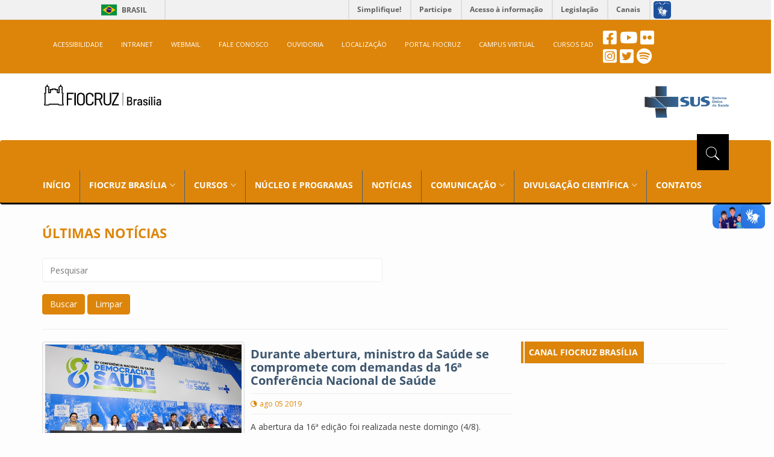

--- FILE ---
content_type: text/html; charset=UTF-8
request_url: https://www.fiocruzbrasilia.fiocruz.br/tag/democracia-e-saude-saude-como-direito/
body_size: 13517
content:
<!DOCTYPE html>
<!DOCTYPE html>
<html lang="pt-br">
<head>

<!--META-->
<meta charset="utf-8">
<meta name="viewport" content="width=device-width, initial-scale=1.0">
<meta name="description" content="A Fiocruz Brasília é um órgão da Presidência da Fiocruz para a integração de unidades regionais, órgãos nacionais e internacionais da área da saúde.">
<meta name="keywords" content="Fiocruz Brasília, Fiocruz, EGF, CPP, NETHIS, NEVS, NUPOP, NUSMAD, NUSMAPS, PALIN, PEPTS, PRODISA, PSAT">
<meta name="author" content="Fiocruz Brasília">
<meta name="copyright" content="© 2018 Portal Fiocruz Brasília" />
<meta name="robots" content="follow">
<meta name="revisit-after" content="7 days" />
<meta name="rating" content="general" />
<meta http-equiv="X-UA-Compatible" content="IE=edge">
<meta http-equiv="content-language" content="pt-br, en, es" />
<meta http-equiv="cache-control" content="private" />
<meta http-equiv="content-type" content="text/html; charset=UTF-8" />
<!--FIM META-->

<title>Democracia e saúde: Saúde como direito  &#8211;   Fiocruz Brasília</title>

<!--LINK-->
<link rel="shortcut icon" type="image/x-icon" href="https://www.fiocruzbrasilia.fiocruz.br/wp-content/themes/fiocruz/images/favicon.ico">
<link rel="icon" type="image/x-icon" href="https://www.fiocruzbrasilia.fiocruz.br/wp-content/themes/fiocruz/images/favicon.ico">
<!-- bootstrap styles-->
<link rel="stylesheet" type="text/css" href="https://www.fiocruzbrasilia.fiocruz.br/wp-content/themes/fiocruz/css/bootstrap.min.css">
<!-- google font -->
<link rel="stylesheet" type="text/css" href="https://www.fiocruzbrasilia.fiocruz.br/wp-content/themes/fiocruz/css/fontsgoogleapis_opensans400_700_600_800.css">
<link rel="stylesheet" type="text/css" href="https://www.fiocruzbrasilia.fiocruz.br/wp-content/themes/fiocruz/css/fontsgoogleapis_materialicons.css">
<!-- ionicons font -->
<link rel="stylesheet" type="text/css" href="https://www.fiocruzbrasilia.fiocruz.br/wp-content/themes/fiocruz/css/ionicons.min.css">
<!-- animation styles -->
<link rel="stylesheet" type="text/css" href="https://www.fiocruzbrasilia.fiocruz.br/wp-content/themes/fiocruz/css/animate.css">
<!-- custom styles -->
<link rel="stylesheet" type="text/css" id="style" href="https://www.fiocruzbrasilia.fiocruz.br/wp-content/themes/fiocruz/css/custom-red.css">
<!-- owl carousel styles-->
<link rel="stylesheet" type="text/css" href="https://www.fiocruzbrasilia.fiocruz.br/wp-content/themes/fiocruz/css/owl.carousel.css">
<link rel="stylesheet" type="text/css" href="https://www.fiocruzbrasilia.fiocruz.br/wp-content/themes/fiocruz/css/owl.transitions.css">
<!-- magnific popup styles -->
<link rel="stylesheet" type="text/css" href="https://www.fiocruzbrasilia.fiocruz.br/wp-content/themes/fiocruz/css/magnific-popup.css">
<link rel="stylesheet" type="text/css" href="https://www.fiocruzbrasilia.fiocruz.br/wp-content/themes/fiocruz/css/semantic.css">
<link rel="stylesheet" type="text/css" href="https://www.fiocruzbrasilia.fiocruz.br/wp-content/themes/fiocruz/css/pagination.css">
<!--FIM LINK-->

<!--SCRIPT-->
<script type="text/javascript" src="https://www.fiocruzbrasilia.fiocruz.br/wp-content/themes/fiocruz/js/fontawesome_a859c43faf.js"></script>
<!-- dialogflow style bootsrap -->
<script src="https://www.gstatic.com/dialogflow-console/fast/messenger/bootstrap.js?v=1"></script>
<!--FIM SCRIPT-->

<!--STYLE-->
<style>
@media only screen and (max-width: 770px) {
	.responsive_menu {
		position: absolute;
		top: 10px;
		right: 0px;
	}
}
</style>

<!--FIM STYLE-->

<title>Democracia e saúde: Saúde como direito &#8211; Fiocruz</title>
<meta name='robots' content='max-image-preview:large' />
<link rel="alternate" type="application/rss+xml" title="Feed de tag para Fiocruz &raquo; Democracia e saúde: Saúde como direito" href="https://www.fiocruzbrasilia.fiocruz.br/tag/democracia-e-saude-saude-como-direito/feed/" />
<style id='wp-img-auto-sizes-contain-inline-css' type='text/css'>
img:is([sizes=auto i],[sizes^="auto," i]){contain-intrinsic-size:3000px 1500px}
/*# sourceURL=wp-img-auto-sizes-contain-inline-css */
</style>
<style id='wp-emoji-styles-inline-css' type='text/css'>

	img.wp-smiley, img.emoji {
		display: inline !important;
		border: none !important;
		box-shadow: none !important;
		height: 1em !important;
		width: 1em !important;
		margin: 0 0.07em !important;
		vertical-align: -0.1em !important;
		background: none !important;
		padding: 0 !important;
	}
/*# sourceURL=wp-emoji-styles-inline-css */
</style>
<link rel='stylesheet' id='wp-block-library-css' href='https://www.fiocruzbrasilia.fiocruz.br/wp-includes/css/dist/block-library/style.min.css?ver=6.9' type='text/css' media='all' />
<style id='classic-theme-styles-inline-css' type='text/css'>
/*! This file is auto-generated */
.wp-block-button__link{color:#fff;background-color:#32373c;border-radius:9999px;box-shadow:none;text-decoration:none;padding:calc(.667em + 2px) calc(1.333em + 2px);font-size:1.125em}.wp-block-file__button{background:#32373c;color:#fff;text-decoration:none}
/*# sourceURL=/wp-includes/css/classic-themes.min.css */
</style>
<link rel='stylesheet' id='wp-components-css' href='https://www.fiocruzbrasilia.fiocruz.br/wp-includes/css/dist/components/style.min.css?ver=6.9' type='text/css' media='all' />
<link rel='stylesheet' id='wp-preferences-css' href='https://www.fiocruzbrasilia.fiocruz.br/wp-includes/css/dist/preferences/style.min.css?ver=6.9' type='text/css' media='all' />
<link rel='stylesheet' id='wp-block-editor-css' href='https://www.fiocruzbrasilia.fiocruz.br/wp-includes/css/dist/block-editor/style.min.css?ver=6.9' type='text/css' media='all' />
<link rel='stylesheet' id='wp-reusable-blocks-css' href='https://www.fiocruzbrasilia.fiocruz.br/wp-includes/css/dist/reusable-blocks/style.min.css?ver=6.9' type='text/css' media='all' />
<link rel='stylesheet' id='wp-patterns-css' href='https://www.fiocruzbrasilia.fiocruz.br/wp-includes/css/dist/patterns/style.min.css?ver=6.9' type='text/css' media='all' />
<link rel='stylesheet' id='wp-editor-css' href='https://www.fiocruzbrasilia.fiocruz.br/wp-includes/css/dist/editor/style.min.css?ver=6.9' type='text/css' media='all' />
<link rel='stylesheet' id='block-robo-gallery-style-css-css' href='https://www.fiocruzbrasilia.fiocruz.br/wp-content/plugins/robo-gallery/includes/extensions/block/dist/blocks.style.build.css?ver=5.1.2' type='text/css' media='all' />
<style id='global-styles-inline-css' type='text/css'>
:root{--wp--preset--aspect-ratio--square: 1;--wp--preset--aspect-ratio--4-3: 4/3;--wp--preset--aspect-ratio--3-4: 3/4;--wp--preset--aspect-ratio--3-2: 3/2;--wp--preset--aspect-ratio--2-3: 2/3;--wp--preset--aspect-ratio--16-9: 16/9;--wp--preset--aspect-ratio--9-16: 9/16;--wp--preset--color--black: #000000;--wp--preset--color--cyan-bluish-gray: #abb8c3;--wp--preset--color--white: #ffffff;--wp--preset--color--pale-pink: #f78da7;--wp--preset--color--vivid-red: #cf2e2e;--wp--preset--color--luminous-vivid-orange: #ff6900;--wp--preset--color--luminous-vivid-amber: #fcb900;--wp--preset--color--light-green-cyan: #7bdcb5;--wp--preset--color--vivid-green-cyan: #00d084;--wp--preset--color--pale-cyan-blue: #8ed1fc;--wp--preset--color--vivid-cyan-blue: #0693e3;--wp--preset--color--vivid-purple: #9b51e0;--wp--preset--gradient--vivid-cyan-blue-to-vivid-purple: linear-gradient(135deg,rgb(6,147,227) 0%,rgb(155,81,224) 100%);--wp--preset--gradient--light-green-cyan-to-vivid-green-cyan: linear-gradient(135deg,rgb(122,220,180) 0%,rgb(0,208,130) 100%);--wp--preset--gradient--luminous-vivid-amber-to-luminous-vivid-orange: linear-gradient(135deg,rgb(252,185,0) 0%,rgb(255,105,0) 100%);--wp--preset--gradient--luminous-vivid-orange-to-vivid-red: linear-gradient(135deg,rgb(255,105,0) 0%,rgb(207,46,46) 100%);--wp--preset--gradient--very-light-gray-to-cyan-bluish-gray: linear-gradient(135deg,rgb(238,238,238) 0%,rgb(169,184,195) 100%);--wp--preset--gradient--cool-to-warm-spectrum: linear-gradient(135deg,rgb(74,234,220) 0%,rgb(151,120,209) 20%,rgb(207,42,186) 40%,rgb(238,44,130) 60%,rgb(251,105,98) 80%,rgb(254,248,76) 100%);--wp--preset--gradient--blush-light-purple: linear-gradient(135deg,rgb(255,206,236) 0%,rgb(152,150,240) 100%);--wp--preset--gradient--blush-bordeaux: linear-gradient(135deg,rgb(254,205,165) 0%,rgb(254,45,45) 50%,rgb(107,0,62) 100%);--wp--preset--gradient--luminous-dusk: linear-gradient(135deg,rgb(255,203,112) 0%,rgb(199,81,192) 50%,rgb(65,88,208) 100%);--wp--preset--gradient--pale-ocean: linear-gradient(135deg,rgb(255,245,203) 0%,rgb(182,227,212) 50%,rgb(51,167,181) 100%);--wp--preset--gradient--electric-grass: linear-gradient(135deg,rgb(202,248,128) 0%,rgb(113,206,126) 100%);--wp--preset--gradient--midnight: linear-gradient(135deg,rgb(2,3,129) 0%,rgb(40,116,252) 100%);--wp--preset--font-size--small: 13px;--wp--preset--font-size--medium: 20px;--wp--preset--font-size--large: 36px;--wp--preset--font-size--x-large: 42px;--wp--preset--spacing--20: 0.44rem;--wp--preset--spacing--30: 0.67rem;--wp--preset--spacing--40: 1rem;--wp--preset--spacing--50: 1.5rem;--wp--preset--spacing--60: 2.25rem;--wp--preset--spacing--70: 3.38rem;--wp--preset--spacing--80: 5.06rem;--wp--preset--shadow--natural: 6px 6px 9px rgba(0, 0, 0, 0.2);--wp--preset--shadow--deep: 12px 12px 50px rgba(0, 0, 0, 0.4);--wp--preset--shadow--sharp: 6px 6px 0px rgba(0, 0, 0, 0.2);--wp--preset--shadow--outlined: 6px 6px 0px -3px rgb(255, 255, 255), 6px 6px rgb(0, 0, 0);--wp--preset--shadow--crisp: 6px 6px 0px rgb(0, 0, 0);}:where(.is-layout-flex){gap: 0.5em;}:where(.is-layout-grid){gap: 0.5em;}body .is-layout-flex{display: flex;}.is-layout-flex{flex-wrap: wrap;align-items: center;}.is-layout-flex > :is(*, div){margin: 0;}body .is-layout-grid{display: grid;}.is-layout-grid > :is(*, div){margin: 0;}:where(.wp-block-columns.is-layout-flex){gap: 2em;}:where(.wp-block-columns.is-layout-grid){gap: 2em;}:where(.wp-block-post-template.is-layout-flex){gap: 1.25em;}:where(.wp-block-post-template.is-layout-grid){gap: 1.25em;}.has-black-color{color: var(--wp--preset--color--black) !important;}.has-cyan-bluish-gray-color{color: var(--wp--preset--color--cyan-bluish-gray) !important;}.has-white-color{color: var(--wp--preset--color--white) !important;}.has-pale-pink-color{color: var(--wp--preset--color--pale-pink) !important;}.has-vivid-red-color{color: var(--wp--preset--color--vivid-red) !important;}.has-luminous-vivid-orange-color{color: var(--wp--preset--color--luminous-vivid-orange) !important;}.has-luminous-vivid-amber-color{color: var(--wp--preset--color--luminous-vivid-amber) !important;}.has-light-green-cyan-color{color: var(--wp--preset--color--light-green-cyan) !important;}.has-vivid-green-cyan-color{color: var(--wp--preset--color--vivid-green-cyan) !important;}.has-pale-cyan-blue-color{color: var(--wp--preset--color--pale-cyan-blue) !important;}.has-vivid-cyan-blue-color{color: var(--wp--preset--color--vivid-cyan-blue) !important;}.has-vivid-purple-color{color: var(--wp--preset--color--vivid-purple) !important;}.has-black-background-color{background-color: var(--wp--preset--color--black) !important;}.has-cyan-bluish-gray-background-color{background-color: var(--wp--preset--color--cyan-bluish-gray) !important;}.has-white-background-color{background-color: var(--wp--preset--color--white) !important;}.has-pale-pink-background-color{background-color: var(--wp--preset--color--pale-pink) !important;}.has-vivid-red-background-color{background-color: var(--wp--preset--color--vivid-red) !important;}.has-luminous-vivid-orange-background-color{background-color: var(--wp--preset--color--luminous-vivid-orange) !important;}.has-luminous-vivid-amber-background-color{background-color: var(--wp--preset--color--luminous-vivid-amber) !important;}.has-light-green-cyan-background-color{background-color: var(--wp--preset--color--light-green-cyan) !important;}.has-vivid-green-cyan-background-color{background-color: var(--wp--preset--color--vivid-green-cyan) !important;}.has-pale-cyan-blue-background-color{background-color: var(--wp--preset--color--pale-cyan-blue) !important;}.has-vivid-cyan-blue-background-color{background-color: var(--wp--preset--color--vivid-cyan-blue) !important;}.has-vivid-purple-background-color{background-color: var(--wp--preset--color--vivid-purple) !important;}.has-black-border-color{border-color: var(--wp--preset--color--black) !important;}.has-cyan-bluish-gray-border-color{border-color: var(--wp--preset--color--cyan-bluish-gray) !important;}.has-white-border-color{border-color: var(--wp--preset--color--white) !important;}.has-pale-pink-border-color{border-color: var(--wp--preset--color--pale-pink) !important;}.has-vivid-red-border-color{border-color: var(--wp--preset--color--vivid-red) !important;}.has-luminous-vivid-orange-border-color{border-color: var(--wp--preset--color--luminous-vivid-orange) !important;}.has-luminous-vivid-amber-border-color{border-color: var(--wp--preset--color--luminous-vivid-amber) !important;}.has-light-green-cyan-border-color{border-color: var(--wp--preset--color--light-green-cyan) !important;}.has-vivid-green-cyan-border-color{border-color: var(--wp--preset--color--vivid-green-cyan) !important;}.has-pale-cyan-blue-border-color{border-color: var(--wp--preset--color--pale-cyan-blue) !important;}.has-vivid-cyan-blue-border-color{border-color: var(--wp--preset--color--vivid-cyan-blue) !important;}.has-vivid-purple-border-color{border-color: var(--wp--preset--color--vivid-purple) !important;}.has-vivid-cyan-blue-to-vivid-purple-gradient-background{background: var(--wp--preset--gradient--vivid-cyan-blue-to-vivid-purple) !important;}.has-light-green-cyan-to-vivid-green-cyan-gradient-background{background: var(--wp--preset--gradient--light-green-cyan-to-vivid-green-cyan) !important;}.has-luminous-vivid-amber-to-luminous-vivid-orange-gradient-background{background: var(--wp--preset--gradient--luminous-vivid-amber-to-luminous-vivid-orange) !important;}.has-luminous-vivid-orange-to-vivid-red-gradient-background{background: var(--wp--preset--gradient--luminous-vivid-orange-to-vivid-red) !important;}.has-very-light-gray-to-cyan-bluish-gray-gradient-background{background: var(--wp--preset--gradient--very-light-gray-to-cyan-bluish-gray) !important;}.has-cool-to-warm-spectrum-gradient-background{background: var(--wp--preset--gradient--cool-to-warm-spectrum) !important;}.has-blush-light-purple-gradient-background{background: var(--wp--preset--gradient--blush-light-purple) !important;}.has-blush-bordeaux-gradient-background{background: var(--wp--preset--gradient--blush-bordeaux) !important;}.has-luminous-dusk-gradient-background{background: var(--wp--preset--gradient--luminous-dusk) !important;}.has-pale-ocean-gradient-background{background: var(--wp--preset--gradient--pale-ocean) !important;}.has-electric-grass-gradient-background{background: var(--wp--preset--gradient--electric-grass) !important;}.has-midnight-gradient-background{background: var(--wp--preset--gradient--midnight) !important;}.has-small-font-size{font-size: var(--wp--preset--font-size--small) !important;}.has-medium-font-size{font-size: var(--wp--preset--font-size--medium) !important;}.has-large-font-size{font-size: var(--wp--preset--font-size--large) !important;}.has-x-large-font-size{font-size: var(--wp--preset--font-size--x-large) !important;}
:where(.wp-block-post-template.is-layout-flex){gap: 1.25em;}:where(.wp-block-post-template.is-layout-grid){gap: 1.25em;}
:where(.wp-block-term-template.is-layout-flex){gap: 1.25em;}:where(.wp-block-term-template.is-layout-grid){gap: 1.25em;}
:where(.wp-block-columns.is-layout-flex){gap: 2em;}:where(.wp-block-columns.is-layout-grid){gap: 2em;}
:root :where(.wp-block-pullquote){font-size: 1.5em;line-height: 1.6;}
/*# sourceURL=global-styles-inline-css */
</style>
<link rel='stylesheet' id='wpsm_counter-font-awesome-front-css' href='https://www.fiocruzbrasilia.fiocruz.br/wp-content/plugins/counter-number-showcase/assets/css/font-awesome/css/font-awesome.min.css?ver=6.9' type='text/css' media='all' />
<link rel='stylesheet' id='wpsm_counter_bootstrap-front-css' href='https://www.fiocruzbrasilia.fiocruz.br/wp-content/plugins/counter-number-showcase/assets/css/bootstrap-front.css?ver=6.9' type='text/css' media='all' />
<link rel='stylesheet' id='wpsm_counter_column-css' href='https://www.fiocruzbrasilia.fiocruz.br/wp-content/plugins/counter-number-showcase/assets/css/counter-column.css?ver=6.9' type='text/css' media='all' />
<script type="text/javascript" src="https://www.fiocruzbrasilia.fiocruz.br/wp-includes/js/jquery/jquery.min.js?ver=3.7.1" id="jquery-core-js"></script>
<script type="text/javascript" src="https://www.fiocruzbrasilia.fiocruz.br/wp-includes/js/jquery/jquery-migrate.min.js?ver=3.4.1" id="jquery-migrate-js"></script>
<link rel="https://api.w.org/" href="https://www.fiocruzbrasilia.fiocruz.br/wp-json/" /><link rel="alternate" title="JSON" type="application/json" href="https://www.fiocruzbrasilia.fiocruz.br/wp-json/wp/v2/tags/962" /><link rel="EditURI" type="application/rsd+xml" title="RSD" href="https://www.fiocruzbrasilia.fiocruz.br/xmlrpc.php?rsd" />
<meta name="generator" content="WordPress 6.9" />
<meta name="generator" content="Elementor 3.34.2; features: e_font_icon_svg, additional_custom_breakpoints; settings: css_print_method-external, google_font-disabled, font_display-auto">
			<style>
				.e-con.e-parent:nth-of-type(n+4):not(.e-lazyloaded):not(.e-no-lazyload),
				.e-con.e-parent:nth-of-type(n+4):not(.e-lazyloaded):not(.e-no-lazyload) * {
					background-image: none !important;
				}
				@media screen and (max-height: 1024px) {
					.e-con.e-parent:nth-of-type(n+3):not(.e-lazyloaded):not(.e-no-lazyload),
					.e-con.e-parent:nth-of-type(n+3):not(.e-lazyloaded):not(.e-no-lazyload) * {
						background-image: none !important;
					}
				}
				@media screen and (max-height: 640px) {
					.e-con.e-parent:nth-of-type(n+2):not(.e-lazyloaded):not(.e-no-lazyload),
					.e-con.e-parent:nth-of-type(n+2):not(.e-lazyloaded):not(.e-no-lazyload) * {
						background-image: none !important;
					}
				}
			</style>
			<link rel="icon" href="https://www.fiocruzbrasilia.fiocruz.br/wp-content/uploads/2023/01/cropped-favicon-1-32x32.png" sizes="32x32" />
<link rel="icon" href="https://www.fiocruzbrasilia.fiocruz.br/wp-content/uploads/2023/01/cropped-favicon-1-192x192.png" sizes="192x192" />
<link rel="apple-touch-icon" href="https://www.fiocruzbrasilia.fiocruz.br/wp-content/uploads/2023/01/cropped-favicon-1-180x180.png" />
<meta name="msapplication-TileImage" content="https://www.fiocruzbrasilia.fiocruz.br/wp-content/uploads/2023/01/cropped-favicon-1-270x270.png" />
		<style type="text/css" id="wp-custom-css">
			img.alignright {float:right; margin:0 0 1em 1em}
img.alignleft {float:left; margin:0 1em 1em 0}
img.aligncenter {display: block; margin-left: auto; margin-right: auto}
a img.alignright {float:right; margin:0 0 1em 1em}
a img.alignleft {float:left; margin:0 1em 1em 0}
a img.aligncenter {display: block; margin-left: auto; margin-right: auto}

/*
Você pode adicionar seu próprio CSS aqui.

Clique no ícone de ajuda acima para saber mais.
*/
.colaborador {
width:330px;
height: 150px;
margin: 20px;
float: left;
position:relative;
}
.colaborador div:first-child,
.projeto div:first-child {
float:left;
margin: 0 14px 14px 0;
}
.colaborador div:last-child {
position: absolute;
bottom: 0;
left: 164px;
}
.colaborador h1 {
font-size: 19px;
font-variant: small-caps;
}
.colaborador .cargo {
text-transform: uppercase;
}
.colaborador .lattes {
font-weight: bold;
margin-bottom: 0;
}
.projeto {
margin: 40px 20px;
min-height: 100px;
position:relative;
clear:both;
}
.projeto div p strong {
font-weight: normal;
font-variant: small-caps;
font-size: 1.2em;
}
.projeto.finalizado,
.projeto.em-producao {
position:relative;
}
.projeto.finalizado:after,
.projeto.em-producao:after {
content: " Finalizado";
display: block;
position: absolute;
left: -75px;
top: 30px;
width: 100px;
text-align: center;
line-height: 26px;
padding: 5px;
font-weight: 400;
border: 2px solid #999999;
background-color: #999999;
box-shadow: 2px 1px #848484;
color: white;
border-radius: 8px;
-ms-transform: rotate(-90deg);
-webkit-transform: rotate(-90deg);
transform: rotate(-90deg);
}

.projeto.em-oferta:after {
content: " Em Oferta";
display: block;
position: absolute;
left: -85px;
top: 30px;
width: 120px;
text-align: center;
line-height: 26px;
margin-right: 5px;
padding: 5px;
font-weight: 400;
background-color: #33cc66;
border-color: #33cc66;
border-radius: 8px;
box-shadow: 2px 1px #228B22;
color: white;
border-radius: 8px;
-ms-transform: rotate(-90deg);
-webkit-transform: rotate(-90deg);
transform: rotate(-90deg);
}

.projeto.em-producao:after {
content: " Em Producao";
display: block;
position: absolute;
left: -85px;
top: 30px;
width: 120px;
text-align: center;
line-height: 26px;
margin-right: 5px;
padding: 5px;
font-weight: 400;
background-color: #cc7f33;
border-color: #cc7f33;
border-radius: 8px;
box-shadow: 2px 1px #984a3c;
color: white;
border-radius: 8px;
-ms-transform: rotate(-90deg);
-webkit-transform: rotate(-90deg);
transform: rotate(-90deg);
}

.projeto.em-producao-horizontal:after {
content: "Em produção";
display: block;
position: absolute;
left: 0px;
top: -25px;
width: 85px;
text-align: center;
line-height: 10px;
margin-right: 5px;
padding: 5px;
font-weight: 400;
font-size: 12px;
background-color: #cc7f33;
border-color: #cc7f33;
border-radius: 8px;
box-shadow: 2px 1px #984a3c;
color: white;
border-radius: 5px;
-ms-transform: rotate(0deg);
-webkit-transform: rotate(0deg);
transform: rotate(0deg);
}

.projeto.em-oferta-horizontal:after {
content: " Em oferta";
display: block;
position: absolute;
left: 0px;
top: -25px;
width: 67px;
text-align: left;
line-height: 10px;
margin-right: 5px;
padding: 5px;
font-weight: 400;
font-size: 12px;
background-color: #33cc66;
border-color: #33cc66;
box-shadow: 2px 1px #228B22;
color: white;
border-radius: 5px;
-ms-transform: rotate(0deg);
-webkit-transform: rotate(0deg);
transform: rotate(0deg);
}

.projeto.finalizado-horizontal:after {
content: " Finalizado";
display: block;
position: absolute;
left: 0px;
top: -25px;
width: 67px;
text-align: left;
line-height: 10px;
margin-right: 5px;
padding: 5px;
font-weight: 400;
font-size: 12px;
background-color: #999999;
border-color: #999999;
box-shadow: 2px 1px #848484;
color: white;
border-radius: 5px;
-ms-transform: rotate(0deg);
-webkit-transform: rotate(0deg);
transform: rotate(0deg);
}

.img1{border-radius: 10px !important;}

/*
CSS para a responsividade do slide carousel
*/
@media only screen and (max-width: 600px) {
		.iphone {
			background: #080808d1;
			left: 15px;
			right: 8%;
			height: 82px;
			width: 100%px;			
			padding: 10px;
			color: #ffffff;
			font-size: 16px;
			font-weight: bold;
			line-height: 24px;
			text-align: left;
		}
	}
				
		@media only screen and (min-width: 601px) {
			.iphone {
				position: absolute;
				left: 15px;
				right: 8%;
				bottom: 10px;
				z-index: 10;
				padding-top: 0px;
				padding-bottom: 0px;
				color: #ffffff;
				text-align: left;
				text-shadow: none;
				font-size: 20px;
				font-weight: bold;
				line-height: 24px;
			}
		}

/*
CSS para incorporar vídeo
*/

.embed-container { 
	 position: relative; 
	 padding-bottom: 56.25%; 
	 height: 0; 
	 overflow: hidden; 
	 max-width: 100%; 
	 margin-top: 30px;
	 margin-bottom: 30px; 
} 
.embed-container iframe, .embed-container object, .embed-container embed {
	 position: absolute; 
	 top: 0; 
	 left: 0; 
	 width: 100%; 
	 height: 100%; 
}
	.div-img img{
		height: 180px;
	}

@media only screen and (max-width: 767px) {
.embed-container767 { 
	 position: relative; 
	 padding-bottom: 10%;  
	 overflow: hidden; 
	 max-width: 100%; 
	 margin-top: 30px;
	 margin-bottom: 2px; 
} 
.embed-container767 iframe, .embed-container767 object, .embed-container767 embed {
	 position: relative; 
	 top: 0; 
	 left: 0; 
	 width: 100%; 
	 height: 300px; 
}

	.div-img img{
		height: 300px;
	}
}

/* dialogflow style bootsrap */
df-messenger {
         --df-messenger-button-titlebar-color: #cc3121;
         --df-messenger-chat-background-color: #fafafa;
         --df-messenger-send-icon: #00737a;
         --df-messenger-user-message: #00747a;
}
.df-messenger-wrapper {
	z-index: 3147483648;
}
		</style>
		</head>
<body>

<div class="row">
	<div class="col-sm-16">
		<div id="barra-brasil" style="background:#7F7F7F; height: 20px; padding:0 0 0 10px;display:block;">
			<ul id="menu-barra-temp" style="list-style:none;">
				<li style="display:inline; float:left;padding-right:10px; margin-right:10px; border-right:1px solid #EDEDED"><a href="https://brasil.gov.br" style="font-family:sans,sans-serif; text-decoration:none; color:white;">Portal do Governo Brasileiro</a></li>
				<li><a style="font-family:sans,sans-serif; text-decoration:none; color:white;" href="http://epwg.governoeletronico.gov.br/barra/atualize.html">Atualize sua Barra de Governo</a></li>
			</ul>
		</div>
	</div>
</div>


<!-- preloader start -->
<div id="preloader">
  <div id="status"></div>

</div>


<div class="wrapper">

  <!-- header toolbar start -->
  <div class="header-toolbar" style="font-weight: normal;">

	<nav class="navbar" style="color: white">
	<div class="container">

		<div>
		  <div class="navbar-header">
			 <button type="button" class="navbar-toggle" data-toggle="collapse" data-target="#collapse-acessibilidade" style="float: left; margin-left: 10px !important;">
				  <i class="material-icons">menu</i>
			 </button>
		  </div>
		  <nav id="collapse-acessibilidade" class="collapse navbar-collapse col-md-16 text-uppercase" style="margin-left: 3px;">
			 <ul class="nav navbar-nav" >
				  <li><a  href="https://www.fiocruzbrasilia.fiocruz.br/acessibilidade" target="_self">ACESSIBILIDADE</a></li>
                  <li><a  href="https://intranet.fiocruz.br/intranet/index.php" target="_blank">INTRANET</a></li>
                  <li><a  href="https://correio.fiocruz.br/owa/auth/logon.aspx" target="_blank">WEBMAIL</a></li>
                  <li><a  href="https://faleconosco.fiocruz.br/incluir-mensagem/brasilia" target="_self">FALE CONOSCO</a></li>
                  <li><a  href="https://portal.fiocruz.br/content/ouvidoria" target="_blank">OUVIDORIA</a></li>
                  <li><a  href="https://goo.gl/maps/2qswhynifHB2" target="_blank">LOCALIZAÇÃO</a></li>                
                  <li><a  href="https://portal.fiocruz.br" target="_blank">PORTAL FIOCRUZ</a></li>
                  <li><a  href="https://campusvirtual.fiocruz.br/portal/" target="_blank">CAMPUS VIRTUAL</a></li>
				  <li><a  href="https://www.fiocruzbrasilia.fiocruz.br/efg/ead/" target="_blank">CURSOS EAD</a></li>
			 </ul>
		  </nav>
		  <ul class="list-inline responsive_menu">
			 <li style="margin-top: 0px;"><a href="https://www.facebook.com/fiocruzbrasilia/?ref=br_rs" target="_blank" title="Ver nosso feed no facebook"> <i class="fab fa-facebook-square" style="font-size: 26px;"></i></a></li>
	        <li style="margin-top: 0px;"><a href="https://www.youtube.com/channel/UCStWRX13N8rUNDHlSFQ8UxQ" target="_blank" title="Visitar o canal no youtube"> <i class="fab fa-youtube" style="font-size: 26px;"></i></a></li>
	        <!-- https://www.flickr.com/photos/184423393@N07/ --><li style="margin-top: 0px;"><a href="https://www.flickr.com/photos/fiocruzbrasilia/albums" target="_blank" title="Visitar nossa galeria no flickr"> <i class="fab fa-flickr" style="font-size: 26px;"></i></a></li></br>
          <li style="margin-top: 5px;"><a href="https://www.instagram.com/fiocruzbrasilia/" target="_blank" title="Ver nosso feed no instagram"><i class="fab fa-instagram-square" style="font-size: 26px;"></i></a></li>
          <li style="margin-top: 5px;"><a href="https://twitter.com/fiocruzbrasilia" target="_blank" title="Ver nosso feed no twitter"> <i class="fab fa-twitter-square" style="font-size: 26px;"></i></a></li>
          <li style="margin-top: 5px;"><a href="https://open.spotify.com/show/4JDOjmiNfSoSE5fvExqNNs?si=9a1bfcfa3b5541f6" target="_blank" title="Ver nossos podcasts no spotify"> <i class="fab fa-spotify" style="font-size: 26px;"></i></a></li>
      </ul>
	</div>
</div>
	</nav>

      </div>
    </div>
  </div>
   



  <!-- sticky header start -->
  <div class="sticky-header">
    <!-- header start -->
    <div class="container header" style="display: block !important;">
      <div class="row">
        <div class="col-sm-5 col-md-5 col-xs-8"><a class="navbar-brand" href="https://www.fiocruzbrasilia.fiocruz.br"></a></div>
        <div class="col-sm-5 col-md-5"></div>
        <div class="col-sm-5 col-md-6 col-xs-8"><img src="/wp-content/uploads/2020/04/thumbnail_sus.png" width="140" height="53" align="right" alt="Logotipo SUS sistema único de saúde" title="Logotipo SUS sistema único de saúde"></div>

      </div>
    </div>
    <!-- header end -->
    <!-- nav and search start -->
    <div class="nav-search-outer" >

       <!-- nav start -->
		<style>
		/* menu */
		.menu-menu-principal-container {
			float: left;
			background-color: transparent;
		}

		/* menu */
		#menu-menu-principal {
			padding-left: 0px;
			width: 100%;
		}			

		/* menu */
		.menu-menu-principal-container > ul > li { 
			list-style: none;
			position: relative;
			float: left;
			background: transparent;
			opacity: 1;
			border-radius: 1px;
			border-right: 1px solid #44617d; /* Adiciona a linha na frente de cada item do menu principal */
			padding-right: 15px;
		}

		/* menu */
		.menu-menu-principal-container > ul > li:last-child {
			border-right: none; /* Remove a linha do último item do menu principal */
		}			

		/* menu */
		/* menu-item-type-post_type */
		.menu-menu-principal-container > ul > li > a {
			font: normal normal bold 14px "Open Sans", sans-serif;
			color: #FFF;
			text-decoration: none;
			display: inline-block;
			text-transform: uppercase;
			padding: 15px 0px 20px 15px; /* Ajuste para espaçamento geral */
			transition: background-color 0.3s, color 0.3s; /* Efeito de transição */
		}
			
		/* menu */
		.menu-menu-principal-container > ul > li:first-child a {
			color: #FFF;
			padding-left: 0px; /* Remove padding-left do primeiro item do menu principal */
			padding-right: 0px; /* Remove padding-left no primeiro item do menu principal */
		}
		
		/* menu */
		.menu-menu-principal-container > ul > li:first-child a:hover {
			color: #FFF; /* Cor da fonte no primeiro elemento do menu ao passar o mouse*/
		}
			
		/* menu */
		/* menu-item-type-post_type */
		.menu-menu-principal-container > ul > li > a:hover{
			background-color: #dd850a; /* Cor de fundo ao passar o mouse */
			color: #000;
		}
			
		/* menu */
		.menu-menu-principal-container, .menu-item-has-children:after {
			/* ion-ios7-arrow-down nav-icn Classe de referência do símbolo para o submenu*/
			content: "\f151";
			color: #FFF;
			margin-left: 0px;
			padding-left: 1px;
			padding-right: 0px;
			display: inline-block;
			font-family: "Ionicons";
			speak: none;
			font-style: normal;
			font-weight: normal;
			font-variant: normal;
			text-transform: none;
			text-rendering: auto;
			line-height: 1;
			-webkit-font-smoothing: antialiased;
			-moz-osx-font-smoothing: grayscale;
		}
			
		/* menu */
		.menu-menu-principal-container, .menu-item-has-children:hover {
			color: #000; /* Cor da fonte ao passar o mouse no símbolo do menu para o submenu */
		}
			
		/* sub-menu */
		.menu-menu-principal-container > ul > li > ul {
			display: none;
			position: absolute;
			top: 100%; /* Posiciona diretamente abaixo do item pai */
			left: 0;
			z-index: 1;
			background-color: #dd850a;
			border-radius: 3px; /* Adiciona cantos arredondados */
			padding: 0;
			width: max-content;
		}

		/* sub-menu */
		.menu-menu-principal-container > ul > li:hover ul,
		.menu-menu-principal-container > ul > li.over ul {
			display: block;
		}

		/* sub-menu */
		.menu-menu-principal-container > ul > li > ul > li {
			display: block;
			margin: 0;
			background-color: transparent;
			color: #FFF;
		}
			
		/* sub-menu */
		.menu-menu-principal-container > ul > li > ul > li:hover{
			color: #3d566e !important;
			background-color: #FFFFFF;
			border-radius: 3px; /* Adiciona cantos arredondados ao hover no submenu */
		}
			

		/* sub-menu */
		.menu-menu-principal-container > ul > li > ul > li:last-child {
			border-bottom: none; /* Remove a linha divisória do último item no submenu */
		}
			
		/* sub-menu */
		.menu-menu-principal-container > ul > li > ul > li a:before {
			/* ion-ios7-arrow-down nav-sub-icn Classe de referência SUBMENU*/
			content: "\f154";
			margin-right: 5px;
			display: inline-block;
			font-family: "Ionicons";
			speak: none;
			font-style: normal;
			font-weight: normal;
			font-variant: normal;
			text-transform: none;
			text-rendering: auto;
			line-height: 1;
			-webkit-font-smoothing: antialiased;
			-moz-osx-font-smoothing: grayscale;	
		}
			
		/* sub-menu */
		.menu-menu-principal-container > ul > li > ul > li > a {
			color: #FFF !important;
			font: normal normal bold 14px "Open Sans", sans-serif;
			font-weight: normal;
			border-right: none;
			padding-top: 10px;
			padding-bottom: 10px;
			padding-left: 15px; /* Se você quiser manter o espaçamento à esquerda */
			padding-right: 15px; /* Se você quiser manter o espaçamento à direita */
			text-transform: uppercase;				
			display: inline-block;
			width: 100%;
			transition: padding-left 0.25s;
		}

		/* sub-menu */
		.menu-menu-principal-container > ul > li > ul > li > a:hover{
			background-color: transparent;
			opacity: 1;
			color: #3d566e !important;
			border-radius: 3px; /* Adiciona cantos arredondados ao hover no submenu */
			padding-left: 20px;
		}
			
		@media only screen and (max-width: 767px) {
			.menu-menu-principal-container {
				width: 100%;
			}
			/* menu */
			#menu-menu-principal {
				padding-left: 0px;
			}
			
			/* menu */
			.menu-menu-principal-container > ul > li{
				float: none;
				border-right: none; /* Adiciona a linha na frente de cada item do menu principal */
				border-bottom: 1px solid #44617d;
			}
				
			/* menu */
			.menu-menu-principal-container > ul > li > a {
				padding: 10px 0px 10px 0px; /* Ajuste para espaçamento geral */
			}
				
			.menu-menu-principal-container, .menu-item-has-children:after {
				float: right;
				line-height: 2;
			}
				
			/* sub-menu */
			.menu-menu-principal-container > ul > li > ul {
				background: #dd850a;
				display: none;
				opacity: 1;
				padding: 10px 0px 10px 0px;
				border-radius: 15px;
				border: 1px solid #d5850f;
			}
				
			/* sub-menu */
			.menu-menu-principal-container > ul > li > ul > li > a {
				width: 100%;
			}
		}
			</style>

      <nav class="navbar navbar-inverse" role="navigation">
        <div class="container">
          <div class="row">
            <div class="col-sm-16"> <a href="javascript:;" class="toggle-search pull-right"><span class="ion-ios7-search"></span></a>
              <div class="navbar-header">
                <button type="button" class="navbar-toggle collapsed" data-toggle="collapse" data-target="#navbar-collapse"> <span class="sr-only">Toggle navigation</span> <span class="icon-bar"></span> <span class="icon-bar"></span> <span class="icon-bar"></span> </button>
              </div>
              <div class="collapse navbar-collapse" id="navbar-collapse">
				<!-- inicio menu_2 do portal -->
					<div class="menu-menu-principal-container"><ul id="menu-menu-principal" class="menu"><li id="menu-item-105085" class="menu-item menu-item-type-post_type menu-item-object-page menu-item-home menu-item-105085"><a href="https://www.fiocruzbrasilia.fiocruz.br/">INÍCIO</a></li>
<li id="menu-item-105086" class="menu-item menu-item-type-custom menu-item-object-custom menu-item-has-children menu-item-105086"><a>FIOCRUZ BRASÍLIA</a>
<ul class="sub-menu">
	<li id="menu-item-105087" class="menu-item menu-item-type-post_type menu-item-object-page menu-item-105087"><a href="https://www.fiocruzbrasilia.fiocruz.br/fiocruz/">PERFIL INSTITUCIONAL</a></li>
	<li id="menu-item-105334" class="menu-item menu-item-type-post_type menu-item-object-page menu-item-105334"><a href="https://www.fiocruzbrasilia.fiocruz.br/historia-2/">HISTÓRIA</a></li>
	<li id="menu-item-105335" class="menu-item menu-item-type-post_type menu-item-object-page menu-item-105335"><a href="https://www.fiocruzbrasilia.fiocruz.br/linha-tempo/">LINHA DO TEMPO</a></li>
	<li id="menu-item-105336" class="menu-item menu-item-type-post_type menu-item-object-page menu-item-105336"><a href="https://www.fiocruzbrasilia.fiocruz.br/direcao/">DIREÇÃO</a></li>
	<li id="menu-item-105337" class="menu-item menu-item-type-post_type menu-item-object-page menu-item-105337"><a href="https://www.fiocruzbrasilia.fiocruz.br/assessorias/">ASSESSORIAS E ÁREAS TÉCNICAS</a></li>
	<li id="menu-item-105338" class="menu-item menu-item-type-post_type menu-item-object-page menu-item-105338"><a href="https://www.fiocruzbrasilia.fiocruz.br/comites-e-comissoes/">COMITÊS E COMISSÕES</a></li>
	<li id="menu-item-107894" class="menu-item menu-item-type-post_type menu-item-object-page menu-item-107894"><a href="https://www.fiocruzbrasilia.fiocruz.br/portarias/">PORTARIAS E OUTROS DOCUMENTOS</a></li>
	<li id="menu-item-105340" class="menu-item menu-item-type-post_type menu-item-object-page menu-item-105340"><a href="https://www.fiocruzbrasilia.fiocruz.br/sabia/">VOCÊ SABIA?</a></li>
	<li id="menu-item-105341" class="menu-item menu-item-type-post_type menu-item-object-page menu-item-105341"><a href="https://www.fiocruzbrasilia.fiocruz.br/licitacoes-e-contratos/">LICITAÇÕES E CONTRATOS</a></li>
</ul>
</li>
<li id="menu-item-105342" class="menu-item menu-item-type-custom menu-item-object-custom menu-item-has-children menu-item-105342"><a>CURSOS</a>
<ul class="sub-menu">
	<li id="menu-item-105343" class="menu-item menu-item-type-post_type menu-item-object-page menu-item-105343"><a href="https://www.fiocruzbrasilia.fiocruz.br/sobre-cursos/">SOBRE CURSOS</a></li>
	<li id="menu-item-105344" class="menu-item menu-item-type-post_type menu-item-object-page menu-item-105344"><a href="https://www.fiocruzbrasilia.fiocruz.br/cursos/">BUSCAR CURSOS</a></li>
</ul>
</li>
<li id="menu-item-105346" class="menu-item menu-item-type-post_type menu-item-object-page menu-item-105346"><a href="https://www.fiocruzbrasilia.fiocruz.br/programas-projetos/">NÚCLEO E PROGRAMAS</a></li>
<li id="menu-item-105347" class="menu-item menu-item-type-post_type menu-item-object-page menu-item-105347"><a href="https://www.fiocruzbrasilia.fiocruz.br/noticias/">NOTÍCIAS</a></li>
<li id="menu-item-105348" class="menu-item menu-item-type-custom menu-item-object-custom menu-item-has-children menu-item-105348"><a>COMUNICAÇÃO</a>
<ul class="sub-menu">
	<li id="menu-item-105349" class="menu-item menu-item-type-post_type menu-item-object-page menu-item-105349"><a href="https://www.fiocruzbrasilia.fiocruz.br/midias-sociais/">MÍDIAS SOCIAIS</a></li>
	<li id="menu-item-105350" class="menu-item menu-item-type-post_type menu-item-object-page menu-item-105350"><a href="https://www.fiocruzbrasilia.fiocruz.br/ascom/">ASSESSORIA DE COMUNICAÇÃO</a></li>
	<li id="menu-item-105351" class="menu-item menu-item-type-custom menu-item-object-custom menu-item-105351"><a href="http://portal.fiocruz.br/">PORTAL FIOCRUZ</a></li>
	<li id="menu-item-105352" class="menu-item menu-item-type-post_type menu-item-object-page menu-item-105352"><a href="https://www.fiocruzbrasilia.fiocruz.br/orientacoes-para-uso-da-marca/">USO DA MARCA</a></li>
</ul>
</li>
<li id="menu-item-105353" class="menu-item menu-item-type-custom menu-item-object-custom menu-item-has-children menu-item-105353"><a>DIVULGAÇÃO CIENTÍFICA</a>
<ul class="sub-menu">
	<li id="menu-item-105354" class="menu-item menu-item-type-post_type menu-item-object-page menu-item-105354"><a href="https://www.fiocruzbrasilia.fiocruz.br/comissao/">COMISSÃO DE DIVULGAÇÃO CIENTÍFICA</a></li>
</ul>
</li>
<li id="menu-item-105355" class="menu-item menu-item-type-post_type menu-item-object-page menu-item-105355"><a href="https://www.fiocruzbrasilia.fiocruz.br/contatos-2/">CONTATOS</a></li>
</ul></div>				<!-- fim menu_2 do portal -->
				<br><br><br>
				
              </div>
            </div>
          </div>
        </div>
        <!-- nav end -->



        <!-- search start -->
        <div class="search-container ">
          <div class="container">
            <form role="search" method="get" id="searchform" class="searchform" action="https://www.fiocruzbrasilia.fiocruz.br">
              <input id="s" name="s" placeholder="Pesquisar" autocomplete="off">
            </form>
          </div>
        </div>
        <!-- search end -->
      </nav>
      <!--nav end-->
    </div>
    <!-- nav and search end-->
  </div>
<div id="demo"> </div>
  <div class="container"> 
    
    <!-- bage header start -->
    <div class="page-header">
      <h1>ÚLTIMAS NOTÍCIAS</h1> <br><br>
      
      
       <form action="https://www.fiocruzbrasilia.fiocruz.br" method="get" >
            <div class="row">
                      <div class="form-group col-xs-10 col-sm-8 name-field">
            
            <input type="text" name="s" placeholder="Pesquisar" required class="form-control"><br>
           <button class="btn btn-danger" type="submit">Buscar</button>
           <button class="btn btn-danger" type="submit">Limpar</button>
            
            </form>
   
   </div>
   </div>
    </div>
    
  </div>
  
   
  <section>
    <div class="container ">
      <div class="row "> 
        <!-- left sec start -->
        <div class="col-md-11 col-sm-11">
          <div class="row">
  
  
 
		<div class="sec-topic col-sm-16 wow fadeInDown animated " data-wow-delay="0.5s">
		  <div class="row">
			<div class="col-sm-7"><img fetchpriority="high" width="1000" height="606" alt="" src="https://www.fiocruzbrasilia.fiocruz.br/wp-content/uploads/2019/08/48458760697_579fb3e3b3_z.jpg" class="img-thumbnail"></div>
			<div class="col-sm-9">
			  <div class="sec-info"> <a href="https://www.fiocruzbrasilia.fiocruz.br/durante-abertura-ministro-da-saude-se-compromete-com-demandas-da-16a-conferencia-nacional-de-saude/">
				<h3>Durante abertura, ministro da Saúde se compromete com demandas da 16ª Conferência Nacional de Saúde</h3>
				<div class="text-danger sub-info-bordered">
				  <div class="time"><span class="ion-android-data icon"></span>ago 05 2019</div>
	  
				</div>
			  </div>
			  </a>
			  <p><p>A abertura da 16ª edição foi realizada neste domingo (4/8). Relatório final será utilizado como base para ações na pasta da Saúde   Por Ascom do Conselho Nacional de Saúde &nbsp; “Direito garantido não se compra e não se vende”, entoaram em coro as vozes que compõem o maior evento de participação social do Brasil, [&hellip;]</p>
 </p>
			</div>
		  </div>
		</div>
	
			<div class="sec-topic col-sm-16 wow fadeInDown animated " data-wow-delay="0.5s">
		  <div class="row">
			<div class="col-sm-7"><img width="1000" height="606" alt="" src="https://www.fiocruzbrasilia.fiocruz.br/wp-content/uploads/2019/06/aberturaconferencia.jpg" class="img-thumbnail"></div>
			<div class="col-sm-9">
			  <div class="sec-info"> <a href="https://www.fiocruzbrasilia.fiocruz.br/conferencia-distrital-de-saude-discute-rumos-do-setor-no-df/">
				<h3>Conferência Distrital de Saúde discute rumos do setor no DF</h3>
				<div class="text-danger sub-info-bordered">
				  <div class="time"><span class="ion-android-data icon"></span>jun 06 2019</div>
	  
				</div>
			  </div>
			  </a>
			  <p><p>Propostas para melhorar o SUS foram elaboradas pelas sete regiões de saúde &nbsp; Leonardo Cipriano, da Agência Saúde* &nbsp; Mais de 200 pessoas, entre usuários da rede pública de saúde, trabalhadores e gestores da área, participaram, nesta quarta-feira (5/6), da abertura da 10ª Conferência Distrital de Saúde, que será realizada em Brasília até a próxima [&hellip;]</p>
 </p>
			</div>
		  </div>
		</div>
	
	 


	<div class="pagination">

	<ul>	
		<li class="pagination-start">
		<a class="pagenav" href="https://www.fiocruzbrasilia.fiocruz.br/tag/democracia-e-saude-saude-como-direito/">In&iacute;cio</a></li>		<li class="pagination-prev"></li>

		<li><span class="pagenav">1</span></li>		<li class="pagination-next"></li>
		<li class="pagination-end"><a class="hasTooltip pagenav" href="https://www.fiocruzbrasilia.fiocruz.br/tag/democracia-e-saude-saude-como-direito/1" title="Fim">Fim</a></li>

	</ul>
	</div>
	  <!-- FIM ÚLTIMAS NOTÍCIAS --> 
    </div>
        </div>
        
        
     
       
             
             
              <!-- CANAL FIOCRUZ BRASÍLIA -->
              
              <div class="col-sm-5 hidden-xs right-sec"> 
              
             <div class="col-sm-16 bt-space wow fadeInUp animated" data-wow-delay="1s" data-wow-offset="100">
              <div class="main-title-outer pull-left">
                <div class="main-title">CANAL FIOCRUZ BRASÍLIA</div>
              </div>
            ​
           <iframe width="336" height="315" src="https://www.youtube.com/embed/videoseries?list=PLPyO8qVoPmBTzVKFZ8GnJUiDAlv1Jxgz5" frameborder="0" allow="autoplay; encrypted-media" allowfullscreen=""></iframe>
            
            </div>
              <!-- CANAL FIOCRUZ BRASÍLIA FIM--> 
              
              
              
              
               
            
          
        </div>
      </div>
    </div>
  </section>
            
<!-- Footer start -->
  </div>
  <footer>
    
    
    <div class="top-sec">
    
      <div class="container ">
      
      
      <div class="col-xs-offset-1"> <img src="https://www.fiocruzbrasilia.fiocruz.br/wp-content/themes/fiocruz/images/ornamento_rodape_1_pt.png" width="90%" height="27"> </div>
      
            <div class="col-lg-17">
            <ul class="tags">
                  <li> <a href="/fiocruz">PERFIL INSTITUCIONAL</a></li>
                  <li> <a href="/historia">HISTÓRIA</a> </li>
                   <li> <a href="/direcao">DIREÇÃO</a> </li>
                  <li> <a href="/assessorias">ASSESSORIAS E ÁREAS TÉCNICAS</a> </li>
                  <li> <a href="/cep">COMITÊ DE ÉTICA EM PESQUISA</a> </li>
                  <!--<li> <a href="/contatos">CONTATOS</a> </li> -->
                  <li> <a href="/ead">EAD</a></li>
                  <li> <a href="/sobre-cursos">ESPECIALIZAÇÃO</a> </li>
                  <li> <a href="/cursos">CURSOS</a> </li>
                  <li> <a href="/programas-projetos">PROGRAMAS E PROJETOS</a> </li>
                  <li> <a href="/noticias">NOTÍCIAS</a> </li>
                  <li> <a href="/portarias">PORTARIAS</a> </li>
                  <li> <a href="/midias-sociais">MÍDIAS SOCIAIS</a> </li>
                  <li> <a href="http://www.agencia.fiocruz.br/">AGÊNCIA FIOCRUZ DE NOTÍCIAS</a> </li>
                  <li> <a href="http://portal.fiocruz.br/">PORTAL FIOCRUZ</a></li>
                  <li> <a href="http://www6.ensp.fiocruz.br/radis/">RADIS</a></li>
                  <li> <a href="http://www.canal.fiocruz.br/">CANAL SAÚDE</a></li>
                  <li> <a href="https://saudenamidia.icict.fiocruz.br/">OBSERVATÓRIO SAÚDE NA MÍDIA</a></li>				  
                  <li> <a href="https://faleconosco.fiocruz.br/incluir-mensagem/brasilia">FALE CONOSCO</a> </li>
                  <li> <a href="/contatos">CONTATOS</a> </li>
                </ul>
				
              </div>
            
          
          
          </div>
		  
		  
		  
          </div>
          
          </div>
          
          </div>
          
          
          
    
     <div class="btm-sec">
      <div class="container">
        <div class="row">
          <div class="col-sm-16">
              <div class="col-sm-2 col-xs-2 f-nav">
                  <!-- COLOCAR COM QUATRO COLUNAS A DIV
				  <img src="https://www.fiocruzbrasilia.fiocruz.br/wp-content/uploads/2021/09/MicrosoftTeams-image-3.png" alt="Selo Fiocruz 120 anos" title="Selo Fiocruz 120 anos" style="vertical-align: middle;margin-bottom: 20px;width: 170px;margin-left: 40px;"> -->
              </div>
              <div class="col-sm-13 col-xs-13 f-nav" style="vertical-align: middle;margin-bottom: 20px;margin-left: 40px; text-align: left;">
                 <br><a href="https://goo.gl/maps/2qswhynifHB2" title="Localização" target="_blank"><img src="https://www.fiocruzbrasilia.fiocruz.br/wp-content/themes/fiocruz/images/pin_map.png" width="20" height="29" longdesc="https://www.google.com.br/maps/place/FIOCRUZ+-+Funda%C3%A7%C3%A3o+Oswaldo+Cruz/@-15.7712227,-47.873201,17z/data=!3m1!4b1!4m5!3m4!1s0x935a3ba5ec484f03:0xbda96a69982865af!8m2!3d-15.7712279!4d-47.871007?shorturl=1"> Avenida L3 Norte, s/n, Campus Universitário Darcy Ribeiro, Gleba A, CEP: 70.904-130 - Brasília - DF.</a> Telefone: (61) 3329-4500 <br>
				 @2018 Portal Fiocruz Brasília. Desenvolvido por Núcleo de Educação a Distância da Escola de Governo Fiocruz Brasília<br>
              </div>
          </div>
          </div>
          
          <br>
          
          
          
        </div>
      </div> 
    </div>
  </footer>
  <!-- Footer end -->


<!--  jQuery -->
<script type="text/javascript" src="https://www.fiocruzbrasilia.fiocruz.br/wp-content/themes/fiocruz/js/jquery.min.js"></script>

<!--jQuery easing--> 
<script type="text/javascript" src="https://www.fiocruzbrasilia.fiocruz.br/wp-content/themes/fiocruz/js/jquery.easing.1.3.js"></script> 
<!-- bootstrab js --> 
<script type="text/javascript" src="https://www.fiocruzbrasilia.fiocruz.br/wp-content/themes/fiocruz/js/bootstrap.js"></script> 
<!--style switcher--> 
<script type="text/javascript" src="https://www.fiocruzbrasilia.fiocruz.br/wp-content/themes/fiocruz/js/style-switcher.js"></script>
<!--wow animation--> 
<script type="text/javascript" src="https://www.fiocruzbrasilia.fiocruz.br/wp-content/themes/fiocruz/js/wow.min.js"></script> 
<!-- time and date --> 
<script type="text/javascript" src="https://www.fiocruzbrasilia.fiocruz.br/wp-content/themes/fiocruz/js/moment.min.js"></script> 
<!--news ticker--> 
<script type="text/javascript" src="https://www.fiocruzbrasilia.fiocruz.br/wp-content/themes/fiocruz/js/jquery.ticker.js"></script>
<!-- owl carousel --> 
<script type="text/javascript" src="https://www.fiocruzbrasilia.fiocruz.br/wp-content/themes/fiocruz/js/owl.carousel.js"></script> 
<!-- magnific popup --> 
<script type="text/javascript" src="https://www.fiocruzbrasilia.fiocruz.br/wp-content/themes/fiocruz/js/jquery.magnific-popup.js"></script> 
<!-- calendar--> 
<script type="text/javascript" src="https://www.fiocruzbrasilia.fiocruz.br/wp-content/themes/fiocruz/js/jquery.pickmeup.js"></script> 
<!-- go to top --> 
<script type="text/javascript" src="https://www.fiocruzbrasilia.fiocruz.br/wp-content/themes/fiocruz/js/jquery.scrollUp.js"></script> 
<!-- scroll bar -->
<script type="text/javascript" src="https://www.fiocruzbrasilia.fiocruz.br/wp-content/themes/fiocruz/js/jquery.nicescroll.js"></script> 
<script type="text/javascript" src="https://www.fiocruzbrasilia.fiocruz.br/wp-content/themes/fiocruz/js/jquery.nicescroll.plus.js"></script>
<!--masonry--> 
<script type="text/javascript" src="https://www.fiocruzbrasilia.fiocruz.br/wp-content/themes/fiocruz/js/masonry.pkgd.js"></script> 
<!--media queries to js--> 
<script type="text/javascript" src="https://www.fiocruzbrasilia.fiocruz.br/wp-content/themes/fiocruz/js/enquire.js"></script> 
<!--custom functions--> 
<script type="text/javascript" src="https://www.fiocruzbrasilia.fiocruz.br/wp-content/themes/fiocruz/js/custom-fun.js"></script>

<script type="text/javascript" src="https://www.fiocruzbrasilia.fiocruz.br/wp-content/themes/fiocruz//templates/padraogoverno01/bootstrap/js/bootstrap.min.js"></script><noscript>&nbsp;<!-- item para fins de acessibilidade --></noscript>
<script type="text/javascript" src="https://www.fiocruzbrasilia.fiocruz.br/wp-content/themes/fiocruz//templates/padraogoverno01/js/jquery.cookie.js"></script><noscript>&nbsp;<!-- item para fins de acessibilidade --></noscript>
<script type="text/javascript" src="https://www.fiocruzbrasilia.fiocruz.br/wp-content/themes/fiocruz//templates/padraogoverno01/js/template.js"></script><noscript>&nbsp;<!-- item para fins de acessibilidade --></noscript>
<script type="text/javascript" src="https://www.fiocruzbrasilia.fiocruz.br/wp-content/themes/fiocruz//templates/padraogoverno01/js/barra.js?cor=verde" ></script><noscript>&nbsp;<!-- item para fins de acessibilidade --></noscript>

<script type="speculationrules">
{"prefetch":[{"source":"document","where":{"and":[{"href_matches":"/*"},{"not":{"href_matches":["/wp-*.php","/wp-admin/*","/wp-content/uploads/*","/wp-content/*","/wp-content/plugins/*","/wp-content/themes/fiocruz/*","/*\\?(.+)"]}},{"not":{"selector_matches":"a[rel~=\"nofollow\"]"}},{"not":{"selector_matches":".no-prefetch, .no-prefetch a"}}]},"eagerness":"conservative"}]}
</script>
			<script>
				const lazyloadRunObserver = () => {
					const lazyloadBackgrounds = document.querySelectorAll( `.e-con.e-parent:not(.e-lazyloaded)` );
					const lazyloadBackgroundObserver = new IntersectionObserver( ( entries ) => {
						entries.forEach( ( entry ) => {
							if ( entry.isIntersecting ) {
								let lazyloadBackground = entry.target;
								if( lazyloadBackground ) {
									lazyloadBackground.classList.add( 'e-lazyloaded' );
								}
								lazyloadBackgroundObserver.unobserve( entry.target );
							}
						});
					}, { rootMargin: '200px 0px 200px 0px' } );
					lazyloadBackgrounds.forEach( ( lazyloadBackground ) => {
						lazyloadBackgroundObserver.observe( lazyloadBackground );
					} );
				};
				const events = [
					'DOMContentLoaded',
					'elementor/lazyload/observe',
				];
				events.forEach( ( event ) => {
					document.addEventListener( event, lazyloadRunObserver );
				} );
			</script>
			<script type="text/javascript" src="https://www.fiocruzbrasilia.fiocruz.br/wp-content/plugins/counter-number-showcase/assets/js/bootstrap.js?ver=6.9" id="wpsm_count_bootstrap-js-front-js"></script>
<script type="text/javascript" src="https://www.fiocruzbrasilia.fiocruz.br/wp-content/plugins/counter-number-showcase/assets/js/counter_nscript.js?ver=6.9" id="wpsm-new_count_script3-js"></script>
<script type="text/javascript" src="https://www.fiocruzbrasilia.fiocruz.br/wp-content/plugins/counter-number-showcase/assets/js/waypoints.min.js?ver=6.9" id="wpsm-new_count_waypoints-js"></script>
<script type="text/javascript" src="https://www.fiocruzbrasilia.fiocruz.br/wp-content/plugins/counter-number-showcase/assets/js/jquery.counterup.min.js?ver=6.9" id="wpsm-new_count_script2-js"></script>
        <script type="text/javascript">
            /* <![CDATA[ */
           document.querySelectorAll("ul.nav-menu").forEach(
               ulist => { 
                    if (ulist.querySelectorAll("li").length == 0) {
                        ulist.style.display = "none";

                                            } 
                }
           );
            /* ]]> */
        </script>
        <script id="wp-emoji-settings" type="application/json">
{"baseUrl":"https://s.w.org/images/core/emoji/17.0.2/72x72/","ext":".png","svgUrl":"https://s.w.org/images/core/emoji/17.0.2/svg/","svgExt":".svg","source":{"concatemoji":"https://www.fiocruzbrasilia.fiocruz.br/wp-includes/js/wp-emoji-release.min.js?ver=6.9"}}
</script>
<script type="module">
/* <![CDATA[ */
/*! This file is auto-generated */
const a=JSON.parse(document.getElementById("wp-emoji-settings").textContent),o=(window._wpemojiSettings=a,"wpEmojiSettingsSupports"),s=["flag","emoji"];function i(e){try{var t={supportTests:e,timestamp:(new Date).valueOf()};sessionStorage.setItem(o,JSON.stringify(t))}catch(e){}}function c(e,t,n){e.clearRect(0,0,e.canvas.width,e.canvas.height),e.fillText(t,0,0);t=new Uint32Array(e.getImageData(0,0,e.canvas.width,e.canvas.height).data);e.clearRect(0,0,e.canvas.width,e.canvas.height),e.fillText(n,0,0);const a=new Uint32Array(e.getImageData(0,0,e.canvas.width,e.canvas.height).data);return t.every((e,t)=>e===a[t])}function p(e,t){e.clearRect(0,0,e.canvas.width,e.canvas.height),e.fillText(t,0,0);var n=e.getImageData(16,16,1,1);for(let e=0;e<n.data.length;e++)if(0!==n.data[e])return!1;return!0}function u(e,t,n,a){switch(t){case"flag":return n(e,"\ud83c\udff3\ufe0f\u200d\u26a7\ufe0f","\ud83c\udff3\ufe0f\u200b\u26a7\ufe0f")?!1:!n(e,"\ud83c\udde8\ud83c\uddf6","\ud83c\udde8\u200b\ud83c\uddf6")&&!n(e,"\ud83c\udff4\udb40\udc67\udb40\udc62\udb40\udc65\udb40\udc6e\udb40\udc67\udb40\udc7f","\ud83c\udff4\u200b\udb40\udc67\u200b\udb40\udc62\u200b\udb40\udc65\u200b\udb40\udc6e\u200b\udb40\udc67\u200b\udb40\udc7f");case"emoji":return!a(e,"\ud83e\u1fac8")}return!1}function f(e,t,n,a){let r;const o=(r="undefined"!=typeof WorkerGlobalScope&&self instanceof WorkerGlobalScope?new OffscreenCanvas(300,150):document.createElement("canvas")).getContext("2d",{willReadFrequently:!0}),s=(o.textBaseline="top",o.font="600 32px Arial",{});return e.forEach(e=>{s[e]=t(o,e,n,a)}),s}function r(e){var t=document.createElement("script");t.src=e,t.defer=!0,document.head.appendChild(t)}a.supports={everything:!0,everythingExceptFlag:!0},new Promise(t=>{let n=function(){try{var e=JSON.parse(sessionStorage.getItem(o));if("object"==typeof e&&"number"==typeof e.timestamp&&(new Date).valueOf()<e.timestamp+604800&&"object"==typeof e.supportTests)return e.supportTests}catch(e){}return null}();if(!n){if("undefined"!=typeof Worker&&"undefined"!=typeof OffscreenCanvas&&"undefined"!=typeof URL&&URL.createObjectURL&&"undefined"!=typeof Blob)try{var e="postMessage("+f.toString()+"("+[JSON.stringify(s),u.toString(),c.toString(),p.toString()].join(",")+"));",a=new Blob([e],{type:"text/javascript"});const r=new Worker(URL.createObjectURL(a),{name:"wpTestEmojiSupports"});return void(r.onmessage=e=>{i(n=e.data),r.terminate(),t(n)})}catch(e){}i(n=f(s,u,c,p))}t(n)}).then(e=>{for(const n in e)a.supports[n]=e[n],a.supports.everything=a.supports.everything&&a.supports[n],"flag"!==n&&(a.supports.everythingExceptFlag=a.supports.everythingExceptFlag&&a.supports[n]);var t;a.supports.everythingExceptFlag=a.supports.everythingExceptFlag&&!a.supports.flag,a.supports.everything||((t=a.source||{}).concatemoji?r(t.concatemoji):t.wpemoji&&t.twemoji&&(r(t.twemoji),r(t.wpemoji)))});
//# sourceURL=https://www.fiocruzbrasilia.fiocruz.br/wp-includes/js/wp-emoji-loader.min.js
/* ]]> */
</script>
</body>

</html>